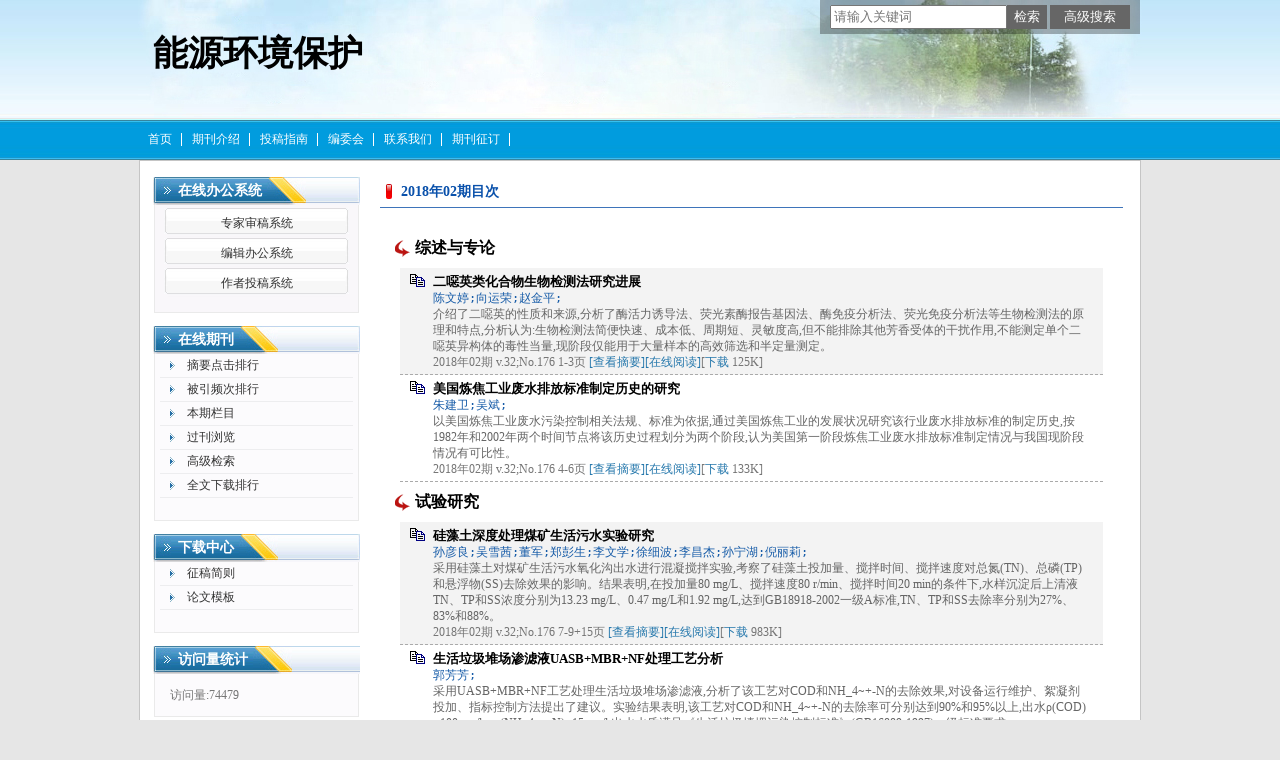

--- FILE ---
content_type: text/html; charset=utf-8
request_url: https://nybh.cbpt.cnki.net/WKD2/WebPublication/wkTextContent.aspx?colType=4&yt=2018&st=02
body_size: 35141
content:

<!DOCTYPE html PUBLIC "-//W3C//DTD XHTML 1.0 Transitional//EN" "http://www.w3.org/TR/xhtml1/DTD/xhtml1-transitional.dtd">

<html xmlns="http://www.w3.org/1999/xhtml" >
<head><title>
	能源环境保护
</title>
     <meta name="keywords" content="能源环境保护"/> 
    <link id="styleID" rel="Stylesheet" type="text/css" href="css/a/color_blue.css" />
    <script type="text/javascript" src="/WKD2/WebPublication/js/js.js?v=3.09"></script>
    <script src="../js/changeTabs.js" type="text/javascript"></script>
    <script src="../Script/jquery-3.4.1.min.js" type="text/javascript"></script>
    <script src="../Script/jquery-migrate-1.4.1.min.js" type="text/javascript"></script>
    <script src="../Script/jquery-migrate-3.1.0.min.js" type="text/javascript"></script>

    <style type="text/css">        
    a{color:#a0b3d6;}
    .tabs{border:1px solid #a0b3d6;margin:100px;width:300px;}
    .tabs-nav a{background:white;line-height:30px;padding:0 20px;display:inline-block;border-right:1px solid #a0b3d6;border-bottom:1px solid #a0b3d6;}
    .tabs-nav .on{background: #EAEAEA;border-bottom:1px solid white;}
    .tabs-content{padding:1px;border-top:1px solid #a0b3d6;margin-top:-1px;}
    
    /*撤稿样式*/
     .sign
        {
            display: inline-block;
            vertical-align: super;
            height: 20px;
            padding: 0 5px;
            margin-left: 7px;
            font-size: 12px;
            line-height: 20px;
            font-weight: normal;
            color: #dc4f4f;
            letter-spacing: -1px;
            border: 1px solid #dc4f4f;
            border-radius: 5px;
       }
    </style>  
    <script language="javascript" type="text/javascript">
        window.onload = function () {

            $("div[id^=test]").each(function () {
                tabs($(this).attr("id"), 'mouseover');
            });

            //遍历中华医学预防杂志系列
            if ("nybh".toLowerCase() == "cpma") {
                var cpmaimgArr = "".split("|");
                //for (i = 0; i < cpmaimgArr.length; i++) {
                var i = 0;
                if (cpmaimgArr.length > 0 && "b67dc344-a3bf-42ce-ab44-4dd16663b257" == "") {
                    $("div[class=display_img] img").each(function () {
                        var imgsrc = "//c61.cnki.net/CJFD/big/" + cpmaimgArr[i];
                        var src = $(this).attr("src");
                        $(this).attr('src', imgsrc);
                        i++;
                    });
                }
                // }
                if ("" == "10578e35-e29a-41d9-947e-930ea3e82897") {
                    //var lists = document.getElementsByClassName('list'); liebiao
                    var lists = document.getElementById('liebiao');
                    var html = $("#hidHtml").val()
                    lists.innerHTML = html;
                }

                if ("" != "") {
                    var imgsrc = "//c61.cnki.net/CJFD/big/" + ""+".jpg";
                    var src = $("#img").attr("src")
                    $("#img").attr('src', imgsrc);
                }
            }
        }

        function searchPaper()
        {
//            var mid="nybh";
//            var url="http://acad.cnki.net/Kns55/oldnavi/n_item.aspx?NaviID=1&BaseID="+mid+"&NaviLink=";
//            window.open(url);
  var mid="nybh";
 
var basePath="/WKD2";
var url=basePath+"/WebPublication/advSearchArticle.aspx";
            window.open(url);
        }

        function simpleSearch() {
            var paperKey = $("#inputKeyword").val();
            if (paperKey != null && paperKey != "") {
                window.location.href = "../WebPublication/advSearchPaperList.aspx?pks=" + encodeURIComponent(paperKey);
            }
        }

        function UserLoginout() {
            $.post("userLogout.ashx",
        { Action: "post" },
        function (data, textStatus) {
            if (textStatus == "success") {
                window.location.href = window.location.href;
            }
        }
        , "html");

        }

    </script>    
    
</head>
<body>
    <form name="form1" method="post" action="wkTextContent.aspx?colType=4&amp;yt=2018&amp;st=02" id="form1">
<div>
<input type="hidden" name="__VIEWSTATE" id="__VIEWSTATE" value="1kKPmByZCHfJKAxWuIr5zc4DhCCtKRb/GHDlmoqhuLH7DN1+AlMCP4PcwdcAHgJpSObdwdN3OA7OSRIdTbwSdyOislWO/WeAj5KdX+yTKLDkrIZOyS+AMg9mxfeM1seYjfdInA==" />
</div>

<div>

	<input type="hidden" name="__VIEWSTATEGENERATOR" id="__VIEWSTATEGENERATOR" value="831CCB6E" />
</div><div class="header"><div class="container"><div class="pic"><div class="title"><h1>能源环境保护</h1><h2></h2></div></div></div></div><div id="nav" class="nav"><div class="container"><ul id="menu" class="first_menu1"><li><a href="index.aspx?mid=nybh" >首页</a></li><li><a href="wkTextContent.aspx?navigationContentID=db922688-adf9-430b-94cd-def1f4845b4d&mid=nybh" >期刊介绍</a></li><li><a href="wkTextContent.aspx?navigationContentID=0a96be87-490b-49ff-90aa-bee7b5d1b2cc&mid=nybh" >投稿指南</a></li><li><a href="wkTextContent.aspx?navigationContentID=099e45f5-abe4-466a-956e-2835e4525f9a&mid=nybh" >编委会</a></li><li><a href="wkTextContent.aspx?navigationContentID=78d15783-4e57-41c2-9b2c-dda42d01722d&mid=nybh" >联系我们</a></li><li><a href="wkTextContent.aspx?navigationContentID=47611690-3179-4fb4-bc9f-f26bca515d38&mid=nybh" >期刊征订</a></li></ul></div></div><div class="content"><div class="container"><div><dl class="search"><dd><input id="inputKeyword" type="text" placeholder="请输入关键词"  onkeypress="if(event.keyCode==13) {inputGo.click();return false;}"/><input id="inputGo" type="button" value="检索" onClick="simpleSearch()"/>&nbsp;<input class="inputGoMore" name="Input2" type="button" value="高级搜索" onClick="searchPaper() " /></dd></dl></div><div id="a1" class="left"><div class="column1"><div class="column"><div class="column_titbox"><h3 class="column_titbox_title"><a href="/WKD2/WebPublication/wkList.aspx?columnID=a797bacf-f620-498d-ac87-f59220336a55">在线办公系统</a><em></em></h3><span class="column_titbox_more"><a href="/WKD2/WebPublication/wkList.aspx?columnID=a797bacf-f620-498d-ac87-f59220336a55">更多&gt;&gt; </a></span><div class="clear"></div></div><div class="column_contbox"><div class="column_radius_top"><b></b><samp></samp></div><ul class="column_contbox_list"><li class="on"><a href="../../index.aspx?t=2" target="_blank"  title="专家审稿系统">专家审稿系统</a></li><li class="on"><a href="../../index.aspx?t=3" target="_blank"  title="编辑办公系统">编辑办公系统</a></li><li class="on"><a href="../../index.aspx?t=1" target="_blank"  title="作者投稿系统">作者投稿系统</a></li></ul><div class="column_radius_bottom"><b></b><samp></samp></div></div></div></div><div class="column2"><div class="column"><div class="column_titbox"><h3 class="column_titbox_title"><a href="/WKD2/WebPublication/wkList.aspx?columnID=2cedc6e2-f399-42e0-8719-e219769ed856">在线期刊</a><em></em></h3><span class="column_titbox_more"><a href="/WKD2/WebPublication/wkList.aspx?columnID=2cedc6e2-f399-42e0-8719-e219769ed856">更多&gt;&gt; </a></span><div class="clear"></div></div><div class="column_contbox"><div class="column_radius_top"><b></b><samp></samp></div><ul class="column_contbox_list"><li><a href="/WKD2/WebPublication/browseTopList.aspx" target="_blank"  title="摘要点击排行">摘要点击排行</a></li><li class="column_contbox_noline"><a href="/WKD2/WebPublication/refNum.aspx" target="_blank"  title="被引频次排行">被引频次排行</a></li><li><a href="/WKD2/WebPublication/wkTextContent.aspx?colType=3" target="_blank"  title="本期栏目">本期栏目</a></li><li class="column_contbox_noline"><a href="/WKD2/WebPublication/wkTextContent.aspx?colType=4&tp=gklb" target="_blank"  title="过刊浏览">过刊浏览</a></li><li><a href="/WKD2/WebPublication/advSearchArticle.aspx" target="_blank"  title="高级检索">高级检索</a></li><li class="column_contbox_noline"><a href="/WKD2/WebPublication/downloadTopList.aspx" target="_blank"  title="全文下载排行">全文下载排行</a></li></ul><div class="column_radius_bottom"><b></b><samp></samp></div></div></div></div><div class="column2"><div class="column"><div class="column_titbox"><h3 class="column_titbox_title"><a href="/WKD2/WebPublication/wkList.aspx?columnID=eaf499e4-5e56-4b65-bf00-a5305c9c5eaf">下载中心</a><em></em></h3><span class="column_titbox_more"><a href="/WKD2/WebPublication/wkList.aspx?columnID=eaf499e4-5e56-4b65-bf00-a5305c9c5eaf">更多&gt;&gt; </a></span><div class="clear"></div></div><div class="column_contbox"><div class="column_radius_top"><b></b><samp></samp></div><ul class="column_contbox_list"><li class="on"><a href="//cbimg.cnki.net/Editor/2024/0409/nybh/53df122b-a84d-40e8-b4de-733355633f6e.doc"  title="征稿简则">征稿简则</a></li><li class="on"><a href="//cbimg.cnki.net/Editor/2024/0409/nybh/31f74fa3-fd30-4cd4-8134-a8e534fb82ae.doc"  title="论文模板">论文模板</a></li></ul><div class="column_radius_bottom"><b></b><samp></samp></div></div></div></div><div class="column2"><div class="column"><div class="column_titbox"><h3 class="column_titbox_title"><a >访问量统计</a><em></em></h3><div class="clear"></div></div><div class="column_contbox"><div class="column_radius_top"><b></b><samp></samp></div><div class="column_contbox_text"><div class="visitClass">访问量:74479</div></div><div class="column_radius_bottom"><b></b><samp></samp></div></div></div></div><br /></div><div id="a5" class="right1"><div class="column"><div class="column_titbox"><h3 class="column_titbox_title"><a href="#" >2018年02期目次</a><em></em></h3><div class="clear"></div></div><div class="column_contbox"><div class="column_radius_top"><b></b><samp></samp></div><div class="zxlist"><h1>综述与专论</h1><ul class="column_contbox_zxlist"><li> <h3> <a href="../WebPublication/paperDigest.aspx?paperID=5c80d53a-9b56-4092-ba44-e35082f401a2" target="_blank" >二噁英类化合物生物检测法研究进展</a></h3><samp>陈文婷;向运荣;赵金平;</samp><p>介绍了二噁英的性质和来源,分析了酶活力诱导法、荧光素酶报告基因法、酶免疫分析法、荧光免疫分析法等生物检测法的原理和特点,分析认为:生物检测法简便快速、成本低、周期短、灵敏度高,但不能排除其他芳香受体的干扰作用,不能测定单个二噁英异构体的毒性当量,现阶段仅能用于大量样本的高效筛选和半定量测定。</p><span>2018年02期 v.32;No.176 1-3页 <a href="../WebPublication/paperDigest.aspx?paperID=5c80d53a-9b56-4092-ba44-e35082f401a2" target="_blank" >[查看摘要]</a><a href="//mall.cnki.net/eread/mall/forward/maga/NYBH201802.html" target="_blank" >[在线阅读]</a>[<a href="../WebPublication/kbDownload.aspx?fn=NYBH201802002" target="_blank" >下载</a> 125K] </br></span></li><li class="gray"><h3> <a href="../WebPublication/paperDigest.aspx?paperID=adfe5dcb-86b2-4c07-b2e0-b736f563d1ea" target="_blank" >美国炼焦工业废水排放标准制定历史的研究</a></h3><samp>朱建卫;吴斌;</samp><p>以美国炼焦工业废水污染控制相关法规、标准为依据,通过美国炼焦工业的发展状况研究该行业废水排放标准的制定历史,按1982年和2002年两个时间节点将该历史过程划分为两个阶段,认为美国第一阶段炼焦工业废水排放标准制定情况与我国现阶段情况有可比性。</p><span>2018年02期 v.32;No.176 4-6页 <a href="../WebPublication/paperDigest.aspx?paperID=adfe5dcb-86b2-4c07-b2e0-b736f563d1ea" target="_blank" >[查看摘要]</a><a href="//mall.cnki.net/eread/mall/forward/maga/NYBH201802.html" target="_blank" >[在线阅读]</a>[<a href="../WebPublication/kbDownload.aspx?fn=NYBH201802003" target="_blank" >下载</a> 133K] </br></span></li></ul><h1>试验研究</h1><ul class="column_contbox_zxlist"><li> <h3> <a href="../WebPublication/paperDigest.aspx?paperID=de5c3656-567d-471d-9066-52c7579c883f" target="_blank" >硅藻土深度处理煤矿生活污水实验研究</a></h3><samp>孙彦良;吴雪茜;董军;郑彭生;李文学;徐细波;李昌杰;孙宁湖;倪丽莉;</samp><p>采用硅藻土对煤矿生活污水氧化沟出水进行混凝搅拌实验,考察了硅藻土投加量、搅拌时间、搅拌速度对总氮(TN)、总磷(TP)和悬浮物(SS)去除效果的影响。结果表明,在投加量80 mg/L、搅拌速度80 r/min、搅拌时间20 min的条件下,水样沉淀后上清液TN、TP和SS浓度分别为13.23 mg/L、0.47 mg/L和1.92 mg/L,达到GB18918-2002一级A标准,TN、TP和SS去除率分别为27%、83%和88%。</p><span>2018年02期 v.32;No.176 7-9+15页 <a href="../WebPublication/paperDigest.aspx?paperID=de5c3656-567d-471d-9066-52c7579c883f" target="_blank" >[查看摘要]</a><a href="//mall.cnki.net/eread/mall/forward/maga/NYBH201802.html" target="_blank" >[在线阅读]</a>[<a href="../WebPublication/kbDownload.aspx?fn=NYBH201802004" target="_blank" >下载</a> 983K] </br></span></li><li class="gray"><h3> <a href="../WebPublication/paperDigest.aspx?paperID=af8251ed-583e-4e02-b9ea-a3d427d1e52e" target="_blank" >生活垃圾堆场渗滤液UASB+MBR+NF处理工艺分析</a></h3><samp>郭芳芳;</samp><p>采用UASB+MBR+NF工艺处理生活垃圾堆场渗滤液,分析了该工艺对COD和NH_4~+-N的去除效果,对设备运行维护、絮凝剂投加、指标控制方法提出了建议。实验结果表明,该工艺对COD和NH_4~+-N的去除率可分别达到90%和95%以上,出水ρ(COD)&lt;100 mg/l、ρ(NH_4~+-N)&lt;15 mg/l,出水水质满足《生活垃圾填埋污染控制标准》(GB16889-1997)一级标准要求。</p><span>2018年02期 v.32;No.176 10-12页 <a href="../WebPublication/paperDigest.aspx?paperID=af8251ed-583e-4e02-b9ea-a3d427d1e52e" target="_blank" >[查看摘要]</a><a href="//mall.cnki.net/eread/mall/forward/maga/NYBH201802.html" target="_blank" >[在线阅读]</a>[<a href="../WebPublication/kbDownload.aspx?fn=NYBH201802005" target="_blank" >下载</a> 451K] </br></span></li><li> <h3> <a href="../WebPublication/paperDigest.aspx?paperID=b845d52d-627b-42da-a121-cd449b3ffa4a" target="_blank" >列管式换热装置在高温高尘烟气中的应用研究</a></h3><samp>张学峰;王伟能;</samp><p>针对常规燃煤锅炉烟气换热器降温存在的问题,开发了一种在高温高尘环境下长期稳定运行的列管式换热装置,通过列管式换热器、声波清灰装置和PLC自控系统的应用保证了降温效果,提高了后续的布袋除尘的可靠性。该列管式换热装置已稳定运行近2年,各项指标均达到了设计要求。</p><span>2018年02期 v.32;No.176 13-15页 <a href="../WebPublication/paperDigest.aspx?paperID=b845d52d-627b-42da-a121-cd449b3ffa4a" target="_blank" >[查看摘要]</a><a href="//mall.cnki.net/eread/mall/forward/maga/NYBH201802.html" target="_blank" >[在线阅读]</a>[<a href="../WebPublication/kbDownload.aspx?fn=NYBH201802006" target="_blank" >下载</a> 1027K] </br></span></li><li class="gray"><h3> <a href="../WebPublication/paperDigest.aspx?paperID=b6357f0e-db29-4e38-82ed-825bf7a9e5e9" target="_blank" >臭氧与氮氧化物浓度变化趋势关系研究</a></h3><samp>周静;刘松华;</samp><p>结合苏州市环境质量报告与大气污染源排放清单的相关数据,分析了臭氧与其前体物氮氧化物浓度变化趋势之间的关系,认为有效控制氮氧化物浓度是抑制臭氧生成的有效手段,为此建议:提高锅炉脱硝水平,推进交通运输业低碳发展。</p><span>2018年02期 v.32;No.176 16-17+6页 <a href="../WebPublication/paperDigest.aspx?paperID=b6357f0e-db29-4e38-82ed-825bf7a9e5e9" target="_blank" >[查看摘要]</a><a href="//mall.cnki.net/eread/mall/forward/maga/NYBH201802.html" target="_blank" >[在线阅读]</a>[<a href="../WebPublication/kbDownload.aspx?fn=NYBH201802007" target="_blank" >下载</a> 404K] </br></span></li><li> <h3> <a href="../WebPublication/paperDigest.aspx?paperID=7c769f0d-50f7-4b10-9fd7-6f0bc3c433c1" target="_blank" >印染工业园区污水处理厂工艺设计与运行</a></h3><samp>余雁;</samp><p>考虑到用地限制和后期扩容要求,采用&quot;物化-厌氧-好氧-MBR&quot;为主体的工艺路线对印染工业园区污水厂进行扩容改造,扩建后的污水处理厂实际处理能力达到20 000m3/d,出水水质可以稳定达到《广东省地方标准水污染物排放限值》(DB44/26-2001)第二时段一级标准要求,处理成本约为5.259元/m3。</p><span>2018年02期 v.32;No.176 18-20页 <a href="../WebPublication/paperDigest.aspx?paperID=7c769f0d-50f7-4b10-9fd7-6f0bc3c433c1" target="_blank" >[查看摘要]</a><a href="//mall.cnki.net/eread/mall/forward/maga/NYBH201802.html" target="_blank" >[在线阅读]</a>[<a href="../WebPublication/kbDownload.aspx?fn=NYBH201802008" target="_blank" >下载</a> 1015K] </br></span></li><li class="gray"><h3> <a href="../WebPublication/paperDigest.aspx?paperID=5516547b-4d2c-41a0-9f83-8cac8675a2ba" target="_blank" >新型电-袋除尘器放电特性研究</a></h3><samp>王瑛;</samp><p>在烟气粉尘控制中,电除尘器和袋式除尘器各有特点,而新型电-袋除尘器--静电激发袋式除尘器结合了上述两种除尘器的技术优势,利用电场凝并作用,不仅提高了对微细粉尘的除尘效率,还降低了除尘器的运行阻力,延长滤袋使用寿命。通过构建小型静电激发袋式除尘装置,讨论粉尘厚度、气体流量、放电间距以及电晕线曲率半径等不同放电参数对静电激发袋式除尘放电特性的影响,从而确定最佳荷电参数。</p><span>2018年02期 v.32;No.176 21-25页 <a href="../WebPublication/paperDigest.aspx?paperID=5516547b-4d2c-41a0-9f83-8cac8675a2ba" target="_blank" >[查看摘要]</a><a href="//mall.cnki.net/eread/mall/forward/maga/NYBH201802.html" target="_blank" >[在线阅读]</a>[<a href="../WebPublication/kbDownload.aspx?fn=NYBH201802009" target="_blank" >下载</a> 1809K] </br></span></li><li> <h3> <a href="../WebPublication/paperDigest.aspx?paperID=47fae75f-8dfc-415e-96b2-b5562683862d" target="_blank" >济二煤矿生产废水降本减排技术的应用研究</a></h3><samp>杨建超;张勇;张军;吕涛;赵翠举;</samp><p>为了降低济二煤矿生产废水处理成本、有效减少悬浮物、COD、石油类污染物排放量,采用分质处理及强化预处理等方式进行工艺改造。应用结果表明:济二煤矿生产废水基本实现分质处理、分质利用,药剂成本由改造前的0.7元/t降低到0.3元/t,矿井水井下提升电费成本由改造前的0.85元/t降低到0.6元/t,出水pH 6~9、CODCr≤20 mg/L、SS≤10 mg/L、石油类≤3 mg/L。</p><span>2018年02期 v.32;No.176 26-28页 <a href="../WebPublication/paperDigest.aspx?paperID=47fae75f-8dfc-415e-96b2-b5562683862d" target="_blank" >[查看摘要]</a><a href="//mall.cnki.net/eread/mall/forward/maga/NYBH201802.html" target="_blank" >[在线阅读]</a>[<a href="../WebPublication/kbDownload.aspx?fn=NYBH201802010" target="_blank" >下载</a> 157K] </br></span></li><li class="gray"><h3> <a href="../WebPublication/paperDigest.aspx?paperID=4ebc521a-92f6-40ff-9daa-d0d8345f55b7" target="_blank" >脱硫湿电一体化运行模式下水平衡控制技术及工程实践</a></h3><samp>张桂平;</samp><p>介绍了卧式、板式湿式电除尘器及其附属系统的特点和用水情况,提出了湿法脱硫系统--湿式电除尘器一体化运行模式下的水量控制措施。针对脱硫系统水平衡失衡、湿式电除尘器外排水量受限等问题,将湿式电除尘器阳极板冲洗水#6管水源改为循环水,将吸收塔除雾器冲洗水水源改为湿式电除尘水系统处理后的澄清水,在吸收塔除雾器母管上增加一路支管到锅炉灰渣水处理系统,最终实现了湿式电除尘器的废水零排放。</p><span>2018年02期 v.32;No.176 29-31+25页 <a href="../WebPublication/paperDigest.aspx?paperID=4ebc521a-92f6-40ff-9daa-d0d8345f55b7" target="_blank" >[查看摘要]</a><a href="//mall.cnki.net/eread/mall/forward/maga/NYBH201802.html" target="_blank" >[在线阅读]</a>[<a href="../WebPublication/kbDownload.aspx?fn=NYBH201802011" target="_blank" >下载</a> 143K] </br></span></li></ul><h1>防治技术</h1><ul class="column_contbox_zxlist"><li> <h3> <a href="../WebPublication/paperDigest.aspx?paperID=9a3ea0b7-4602-4c95-bfbb-b3491076a79e" target="_blank" >采煤沉陷区公共服务平台建设研究</a></h3><samp>李翠;陈永春;安士凯;毕波;徐燕飞;</samp><p>为了强化采煤沉陷区综合治理的服务功能,根据政府机构、企业及失地居民安置、就业的需要,提出采煤沉陷区公共服务平台构建方法。该采煤沉陷区公共服务平台由政府服务系统、企业服务系统、居民服务系统组成,通过优化配置政策、资金、人才和信息等要素和资源,促进采煤沉陷区综合治理。</p><span>2018年02期 v.32;No.176 32-34页 <a href="../WebPublication/paperDigest.aspx?paperID=9a3ea0b7-4602-4c95-bfbb-b3491076a79e" target="_blank" >[查看摘要]</a><a href="//mall.cnki.net/eread/mall/forward/maga/NYBH201802.html" target="_blank" >[在线阅读]</a>[<a href="../WebPublication/kbDownload.aspx?fn=NYBH201802012" target="_blank" >下载</a> 224K] </br></span></li></ul><h1>问题探讨</h1><ul class="column_contbox_zxlist"><li class="gray"><h3> <a href="../WebPublication/paperDigest.aspx?paperID=8f5b37eb-fccf-4d95-b7b0-502516cf8b8c" target="_blank" >甲醛法测定二氧化硫影响曲线斜率因素的探讨</a></h3><samp>申礼鹏;朱美华;王庆刚;</samp><p>提高甲醛法测定二氧化硫的准确度,针对实验操作条件的敏感性,分析了比色管使用、甲醛缓冲吸收液、测量时间对测定结果的影响。结果表明,将10ml比色管改为25ml比色管可促进液体摇匀,甲醛吸收液放置时间过长会导致试剂空白吸光值升高,超出稳定时间后测量各曲线点的消光值会导致曲线斜率偏低。</p><span>2018年02期 v.32;No.176 35-36页 <a href="../WebPublication/paperDigest.aspx?paperID=8f5b37eb-fccf-4d95-b7b0-502516cf8b8c" target="_blank" >[查看摘要]</a><a href="//mall.cnki.net/eread/mall/forward/maga/NYBH201802.html" target="_blank" >[在线阅读]</a>[<a href="../WebPublication/kbDownload.aspx?fn=NYBH201802013" target="_blank" >下载</a> 98K] </br></span></li><li> <h3> <a href="../WebPublication/paperDigest.aspx?paperID=3cfb095f-584e-4fea-88ad-5dfe090bc967" target="_blank" >A/A/O污水处理厂提标改造工艺方案探讨</a></h3><samp>李志勋;</samp><p>针对市政污水处理厂A/A/O工艺特点和提标改造需求,以深圳龙华污水处理厂为例,分析了生物处理单元和深度处理单元改造的重点和技术路线,对&quot;HYBAS+磁混凝澄清&quot;和&quot;MBR+臭氧氧化&quot;两种组合工艺进行比较,从建设投资、运行成本、占地面积和运行稳定性等方面考虑,最终选定&quot;HYBAS+磁混凝澄清&quot;工艺对深圳龙华污水处理厂进行提标改造。</p><span>2018年02期 v.32;No.176 37-39页 <a href="../WebPublication/paperDigest.aspx?paperID=3cfb095f-584e-4fea-88ad-5dfe090bc967" target="_blank" >[查看摘要]</a><a href="//mall.cnki.net/eread/mall/forward/maga/NYBH201802.html" target="_blank" >[在线阅读]</a>[<a href="../WebPublication/kbDownload.aspx?fn=NYBH201802014" target="_blank" >下载</a> 116K] </br></span></li><li class="gray"><h3> <a href="../WebPublication/paperDigest.aspx?paperID=8fe7bef2-b1c9-45d1-94a9-562b771d9a55" target="_blank" >污水生态治理理念与设计思路探讨</a></h3><samp>张喜娟;</samp><p>介绍了污水生态治理的原理和应用的必要性,讨论了生态菌剂培养、水生植物培养、水生动物引进、水生态原位修复和水生态调节等污水生态治理方法,认为污水生态治理不仅可以有效去除污染物,还可以降低污水处理的建设投资和运行成本,具有显著的经济效益和社会效益。</p><span>2018年02期 v.32;No.176 40-42页 <a href="../WebPublication/paperDigest.aspx?paperID=8fe7bef2-b1c9-45d1-94a9-562b771d9a55" target="_blank" >[查看摘要]</a><a href="//mall.cnki.net/eread/mall/forward/maga/NYBH201802.html" target="_blank" >[在线阅读]</a>[<a href="../WebPublication/kbDownload.aspx?fn=NYBH201802015" target="_blank" >下载</a> 103K] </br></span></li><li> <h3> <a href="../WebPublication/paperDigest.aspx?paperID=cd039e5d-cdd4-4ac3-aeab-4e41ae70de3d" target="_blank" >浅议淮矿生态实验室环境监测业务现状</a></h3><samp>葛沭锋;申礼鹏;谢毫;</samp><p>为提高淮南矿业集团环境监测业务管理水平,分析了现阶段生态实验室环境监测的管理模式,指出生态验室在经费管理、监测任务、资质认证、薪酬体系等方面存在的问题,建议优化部门联系机制并加强人才队伍建设。</p><span>2018年02期 v.32;No.176 43-44+12页 <a href="../WebPublication/paperDigest.aspx?paperID=cd039e5d-cdd4-4ac3-aeab-4e41ae70de3d" target="_blank" >[查看摘要]</a><a href="//mall.cnki.net/eread/mall/forward/maga/NYBH201802.html" target="_blank" >[在线阅读]</a>[<a href="../WebPublication/kbDownload.aspx?fn=NYBH201802016" target="_blank" >下载</a> 241K] </br></span></li></ul><h1>监测与评价</h1><ul class="column_contbox_zxlist"><li class="gray"><h3> <a href="../WebPublication/paperDigest.aspx?paperID=aacd9f68-dded-4a31-b810-70707c679850" target="_blank" >测定土壤中铜的前处理方法比较——微波消解法和湿法快速消解法</a></h3><samp>申礼鹏;谢毫;陆春辉;葛沭锋;</samp><p>为优化原子吸收光谱法对土壤重金属元素含量的测定,针对微波消解和湿法快速消解两种前处理方法进行实验研究。结果表明,两种消解方法对分析结果都具有较高的准确性和重现性,湿法快速消解引入的本底较小,在测试效率、消解时间、试剂消耗、器皿用量、安全性等方面优于微波消解。</p><span>2018年02期 v.32;No.176 45-46+42页 <a href="../WebPublication/paperDigest.aspx?paperID=aacd9f68-dded-4a31-b810-70707c679850" target="_blank" >[查看摘要]</a><a href="//mall.cnki.net/eread/mall/forward/maga/NYBH201802.html" target="_blank" >[在线阅读]</a>[<a href="../WebPublication/kbDownload.aspx?fn=NYBH201802017" target="_blank" >下载</a> 127K] </br></span></li><li> <h3> <a href="../WebPublication/paperDigest.aspx?paperID=30564b21-73fc-427b-842b-4177f6e3e78d" target="_blank" >四苯基卟啉与镉(Ⅱ)的高灵敏显色反应研究</a></h3><samp>赵彩凤;邵赛;邵颖;张乐平;</samp><p>分析了四苯基卟啉(Tetraphenylporphyrin,TPP)与镉(Ⅱ)的显色反应条件和应用情况。结果表明,在表面活性剂Tween-80、辅助配合剂邻菲啰啉和pH=10.1的硼砂-氢氧化钠缓冲介质中,Cd(Ⅱ)与TPP经沸水浴加热10 min即可完全络合,吸收峰在437.2 nm达到最大值,Cd(Ⅱ)含量在0~7μg/25 mL范围内呈线性关系,表观摩尔吸光系数ε_(437.2)=3.43&#215;10~5L&#183;mol~(-1)&#183;cm~(-1),显色体系具有理想的选择性及灵敏度,可用于面粉、湖水中痕量Cd(Ⅱ)的测定。</p><span>2018年02期 v.32;No.176 47-50页 <a href="../WebPublication/paperDigest.aspx?paperID=30564b21-73fc-427b-842b-4177f6e3e78d" target="_blank" >[查看摘要]</a><a href="//mall.cnki.net/eread/mall/forward/maga/NYBH201802.html" target="_blank" >[在线阅读]</a>[<a href="../WebPublication/kbDownload.aspx?fn=NYBH201802018" target="_blank" >下载</a> 894K] </br></span></li><li class="gray"><h3> <a href="../WebPublication/paperDigest.aspx?paperID=cc60a45c-eadb-412d-9a0e-6f38406c6a5d" target="_blank" >纳氏试剂分光光度法测定水中氨氮——显色时间对测试结果的影响</a></h3><samp>朱美华;葛沭锋;王庆刚;申礼鹏;</samp><p>为提高纳氏试剂分光光度法测定氨氮的准确度,通过实验研究了显色时间为5min、10 min、20 min、30 min、40 min、50 min的情况下对氨氮测定结果的影响,结果表明,加入纳氏试剂充分摇匀后,显色时间应控制在10~20 min。</p><span>2018年02期 v.32;No.176 51-53页 <a href="../WebPublication/paperDigest.aspx?paperID=cc60a45c-eadb-412d-9a0e-6f38406c6a5d" target="_blank" >[查看摘要]</a><a href="//mall.cnki.net/eread/mall/forward/maga/NYBH201802.html" target="_blank" >[在线阅读]</a>[<a href="../WebPublication/kbDownload.aspx?fn=NYBH201802019" target="_blank" >下载</a> 366K] </br></span></li><li> <h3> <a href="../WebPublication/paperDigest.aspx?paperID=15ac2da8-1471-4553-8944-c13c68e9bfeb" target="_blank" >焚烧厂降低锅炉热损失措施与技改评价</a></h3><samp>滕叶;</samp><p>针对焚烧厂长期运行后热损失升高的问题,总结了垃圾储存与燃烧过程中的主要控制目标,结合某600 t/d处理量垃圾焚烧厂改造需要,通过垃圾储坑优化管理降低了入炉垃圾含水率,提高了热值并促进垃圾燃烧,通过焚烧炉设备改造和运行方式优化,有效降低了锅炉各项热损失,技改后锅炉反平衡效率提高了8.86%。</p><span>2018年02期 v.32;No.176 54-56+34页 <a href="../WebPublication/paperDigest.aspx?paperID=15ac2da8-1471-4553-8944-c13c68e9bfeb" target="_blank" >[查看摘要]</a><a href="//mall.cnki.net/eread/mall/forward/maga/NYBH201802.html" target="_blank" >[在线阅读]</a>[<a href="../WebPublication/kbDownload.aspx?fn=NYBH201802020" target="_blank" >下载</a> 244K] </br></span></li><li class="gray"><h3> <a href="../WebPublication/paperDigest.aspx?paperID=9ad65ca8-d283-48c4-8150-a219583875ae" target="_blank" >浅谈环评中化工企业污水处理站挥发性有机物(VOCs)源强估算</a></h3><samp>钱建英;</samp><p>介绍了化工企业污水处理站挥发性有机物(VOCs)和恶臭污染物的特点,针对某化工企业9 600 t/d污水处理站计算实例,分析了均质池、厌氧池、好氧生化池、沉淀池、污泥浓缩池等典型构筑物的排放面源和有机物浓度,结合排放系数及处理废水量估算了VOCs源强。</p><span>2018年02期 v.32;No.176 57-60页 <a href="../WebPublication/paperDigest.aspx?paperID=9ad65ca8-d283-48c4-8150-a219583875ae" target="_blank" >[查看摘要]</a><a href="//mall.cnki.net/eread/mall/forward/maga/NYBH201802.html" target="_blank" >[在线阅读]</a>[<a href="../WebPublication/kbDownload.aspx?fn=NYBH201802021" target="_blank" >下载</a> 972K] </br></span></li></ul><h1>环境管理</h1><ul class="column_contbox_zxlist"><li> <h3> <a href="../WebPublication/paperDigest.aspx?paperID=b0daac94-ffc7-4725-a994-2761626bac3f" target="_blank" >南方红壤丘陵区县级水土保持区划研究——以零陵区为例</a></h3><samp>杨加;廖超林;</samp><p>选取零陵区为南方红壤丘陵区县级水土保持区划研究对象,确定水土保持区划体系以人居环境维护和保土减蚀为重点,综合考虑水源涵养、水质维护、生态维护、防灾减灾以及农田防护等方面的需要,划分出5个不同类型的水土保持功能区:东南部山地水源涵养生态维护区、南部低山丘岗防灾减灾保土区、北部丘岗人居环境维护保土区、中部盆谷农田防护保土区、西南部山丘水质维护生态维护区。</p><span>2018年02期 v.32;No.176 61-64页 <a href="../WebPublication/paperDigest.aspx?paperID=b0daac94-ffc7-4725-a994-2761626bac3f" target="_blank" >[查看摘要]</a><a href="//mall.cnki.net/eread/mall/forward/maga/NYBH201802.html" target="_blank" >[在线阅读]</a>[<a href="../WebPublication/kbDownload.aspx?fn=NYBH201802022" target="_blank" >下载</a> 139K] </br></span></li></ul><h1></h1><ul class="column_contbox_zxlist"><li class="gray"><h3> <a href="../WebPublication/paperDigest.aspx?paperID=08bc30b1-4af5-4641-a559-48ff17c3a0eb" target="_blank" >欢迎订阅2018年《能源环境保护》杂志</a></h3><samp></samp><p>&lt;正&gt;《能源环境保护》杂志是由煤科集团杭州环保研究院有限公司主管与主办的国内外公开发行的环保综合性科技期刊(2003年前名为《煤矿环境保护》)。1987年创刊,系中国学术期刊综合评价数据库统计源期刊,中国期刊全文数据库及中文科技期刊数据库全文收录期刊,中国知网及中国期刊网全文入网期刊,曾获全国环境期刊二等奖。杂志主要报道煤炭、电力、石油等能源行业水污染防治</p><span>2018年02期 v.32;No.176 2页 <a href="../WebPublication/paperDigest.aspx?paperID=08bc30b1-4af5-4641-a559-48ff17c3a0eb" target="_blank" >[查看摘要]</a><a href="//mall.cnki.net/eread/mall/forward/maga/NYBH201802.html" target="_blank" >[在线阅读]</a>[<a href="../WebPublication/kbDownload.aspx?fn=NYBH201802001" target="_blank" >下载</a> 1363K] </br></span></li><li> <h3> <a href="../WebPublication/paperDigest.aspx?paperID=cafadbfc-5357-45cc-beb9-16e9a47dcc2c" target="_blank" >《能源环境保护》征稿启事</a></h3><samp></samp><p>&lt;正&gt;《能源环境保护》系由煤科集团杭州环保研究院有限公司主管与主办的国内外公开发行的环保综合性科技期刊,是中国科技论文统计源期刊,中国学术期刊综合评价数据库来源期刊,中国知网上网期刊,曾获首届全国环境期刊二等奖。主要报道煤炭、电力等能源行业水污染防治与资源化,大气污染防治,固体废物的处置和利用,噪声控制,土地复垦,节能技术及环境监测与评价,环境管理经验等。面向从事能源环保工作的科研、设计、教学、生产、管理等单位的专业技术人员。</p><span>2018年02期 v.32;No.176 65页 <a href="../WebPublication/paperDigest.aspx?paperID=cafadbfc-5357-45cc-beb9-16e9a47dcc2c" target="_blank" >[查看摘要]</a><a href="//mall.cnki.net/eread/mall/forward/maga/NYBH201802.html" target="_blank" >[在线阅读]</a>[<a href="../WebPublication/kbDownload.aspx?fn=NYBH201802023" target="_blank" >下载</a> 2390K] </br></span></li><a style='color:red;' href="/WKD2/WebPublication/DownloadIssueInfo.aspx?mid=nybh&year=2018&issue=02" target="_blank">下载本期数据</a></ul></div><div class="column_radius_bottom"><b></b><samp></samp></div></div></div><br /></div><div id="a6" class="bottom"><br /></div><div class="clear"></div></div></div><div class="footer"><div class="container"><script>

$(function(){
$(".title1").hide();
$("a:contains('作者投稿系统')").parent().addClass("zuozhe");
$("a:contains('编辑办公系统')").parent().addClass("bianwei");
$("a:contains('专家审稿系统')").parent().addClass("zhuanjia");

});

</script></div></div></form>
    <input type="hidden" id="hiddUserID"  value="" />
    <input type="hidden" id="hiddUserName"  value="" />
    <input type="hidden" id="hidHtml"  value='' />
</body>
<script type ="text/javascript">
    var iswk = "open";
    if (iswk == "open") {
        document.write(unescape("%3Cscript src='/WKD2/Script/mobile.js' type='text/javascript'%3E%3C/script%3E"));
    }
</script>
</html>
